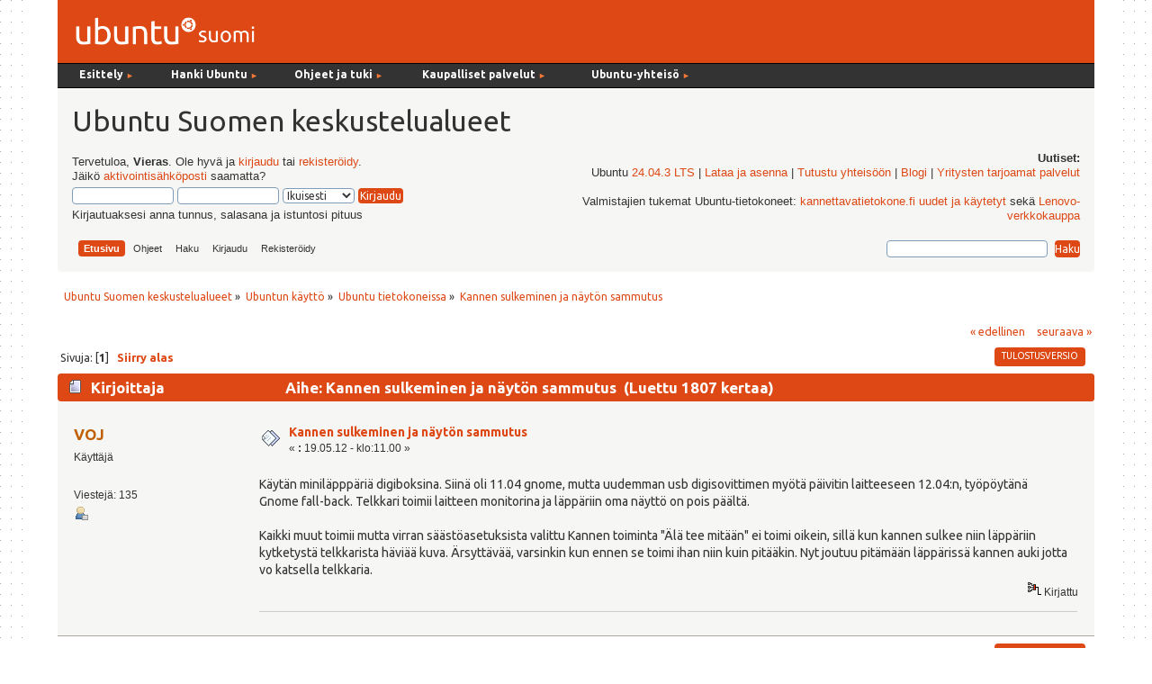

--- FILE ---
content_type: text/html; charset=UTF-8
request_url: https://forum.ubuntu-fi.org/index.php?topic=41214.0;prev_next=prev
body_size: 5983
content:
<!DOCTYPE html PUBLIC "-//W3C//DTD XHTML 1.0 Transitional//EN" "http://www.w3.org/TR/xhtml1/DTD/xhtml1-transitional.dtd">
<html xmlns="http://www.w3.org/1999/xhtml">
<head><link href='https://fonts.googleapis.com/css?family=Ubuntu:400,400italic,700|Ubuntu+Mono' rel='stylesheet' type='text/css'>
  <link rel="stylesheet" type="text/css" href="https://forum.ubuntu-fi.org/Themes/ubuntu-fi-theme/css/menu_1024.css" />
	<link rel="stylesheet" type="text/css" href="https://forum.ubuntu-fi.org/Themes/ubuntu-fi-theme/css/index.css?fin20" />
	<link rel="stylesheet" type="text/css" href="https://forum.ubuntu-fi.org/Themes/default/css/webkit.css" />
	<script type="text/javascript" src="https://forum.ubuntu-fi.org/Themes/default/scripts/script.js?fin20"></script>
	<script type="text/javascript" src="https://forum.ubuntu-fi.org/Themes/ubuntu-fi-theme/scripts/theme.js?fin20"></script>
	<script type="text/javascript"><!-- // --><![CDATA[
		var smf_theme_url = "https://forum.ubuntu-fi.org/Themes/ubuntu-fi-theme";
		var smf_default_theme_url = "https://forum.ubuntu-fi.org/Themes/default";
		var smf_images_url = "https://forum.ubuntu-fi.org/Themes/ubuntu-fi-theme/images";
		var smf_scripturl = "https://forum.ubuntu-fi.org/index.php?PHPSESSID=hejl70o9r73ff4kfr9jkkhbu56&amp;";
		var smf_iso_case_folding = false;
		var smf_charset = "UTF-8";
		var ajax_notification_text = "Ladataan...";
		var ajax_notification_cancel_text = "Peruuta";
	// ]]></script>
	<meta http-equiv="Content-Type" content="text/html; charset=UTF-8" />
	<meta name="description" content="Kannen sulkeminen ja näytön sammutus" />
	<title>Kannen sulkeminen ja näytön sammutus</title>
	<meta name="robots" content="noindex" />
	<link rel="canonical" href="https://forum.ubuntu-fi.org/index.php?topic=42708.0" />
	<link rel="help" href="https://forum.ubuntu-fi.org/index.php?PHPSESSID=hejl70o9r73ff4kfr9jkkhbu56&amp;action=help" />
	<link rel="search" href="https://forum.ubuntu-fi.org/index.php?PHPSESSID=hejl70o9r73ff4kfr9jkkhbu56&amp;action=search" />
	<link rel="contents" href="https://forum.ubuntu-fi.org/index.php?PHPSESSID=hejl70o9r73ff4kfr9jkkhbu56&amp;" />
	<link rel="alternate" type="application/rss+xml" title="Ubuntu Suomen keskustelualueet - RSS" href="https://forum.ubuntu-fi.org/index.php?PHPSESSID=hejl70o9r73ff4kfr9jkkhbu56&amp;type=rss;action=.xml" />
	<link rel="index" href="https://forum.ubuntu-fi.org/index.php?PHPSESSID=hejl70o9r73ff4kfr9jkkhbu56&amp;board=1.0" />
</head>
<body>
<div id="wrapper" style="width: 90%">
	<div id="header"><div class="frame"><!-- nav.html -->
<div id="sisaframe">
  <a href="http://www.ubuntu-fi.org/"><img src="/Themes/ubuntu-fi-theme/images/suomi-logo.png" alt="Ubuntu Suomi" id="suomi-logo"></a>
  <div id="Layer2">
</div>
</div>

<div id="nav" style="position: relative; z-index: 3;">
<ul id="navlist">
   
  <li style="width: 9em;" class="naviotsikko">Esittely <small class="navinuoli">►</small>
	  <ul>
	  <li><a href="https://ubuntu-fi.org/esittely">Mikä on Ubuntu?</a></li>
	  <li><a href="https://ubuntu-fi.org/esittely/kuvia-ja-videoita/">Kuvia ja videoita</a></li>
	  <li><a href="https://ubuntu-fi.org/esittely/miksi-kayttaisin-linuxia/">Miksi käyttäisin Linuxia</a></li>
	  <li class="alin"><a href="https://ubuntu-fi.org/esittely/vertailutaulukko/">Vertailutaulukko</a></li>
	  </ul>
  </li>
  
  <li style="width: 11em;" class="naviotsikko">Hanki Ubuntu <small class="navinuoli">►</small>
    <ul>
	<li><a href="https://ubuntu-fi.org/lataa-ubuntu/">Lataa Ubuntu </a></li>
	<li><a href="https://ubuntu-fi.org/lataa-ubuntu/tilaa-ubuntu-dvd/">Tilaa Ubuntu-asennusmedia</a></li>
	<li class="alin"><a href="https://ubuntu-fi.org/lataa-ubuntu/lainaa-ubuntu-kirjastosta/">Lainaa Ubuntu kirjastosta</a></li>
	</ul>
  </li>
  
  <li style="width: 12em;" class="naviotsikko">Ohjeet ja tuki <small class="navinuoli">►</small>
	  <ul>
	  <li><a href="https://ubuntu-fi.org/ohjeet-ja-tuki/">Ohjeiden pääsivu</a></li>
	  <li><a href="https://ubuntu-fi.org/ohjeet-ja-tuki/usein-kysytyt-kysymykset/">Usein kysytyt kysymykset</a></li>
	  <li><a href="https://ubuntu-fi.org/ohjeet-ja-tuki/asentaminen/">Ubuntun asentaminen</a></li>
	  <li><a href="https://ubuntu-fi.org/ohjeet-ja-tuki/paivittaminen/">Ubuntun päivittäminen</a></li>
	  <li class="alin"><a href="https://ubuntu-fi.org/ohjeet-ja-tuki/ubuntu-tutuksi-kirja/">Ubuntu tutuksi -kirja</a></li>
	  </ul>
  </li>
  
  <li style="width: 15em;" class="naviotsikko">Kaupalliset palvelut <small class="navinuoli">►</small>
	  <ul>
	  <li><a href="https://ubuntu-fi.org/kaupalliset-palvelut/">Ubuntu-liiketoiminta</a></li>
	  <li><a href="https://ubuntu-fi.org/kaupalliset-palvelut/tuki-ja-asennuspalvelut/">Tuki- ja asennuspalvelut</a></li>
	  <li><a href="https://ubuntu-fi.org/kaupalliset-palvelut/tietokoneet-ja-laitteet/">Tietokoneet ja laitteet</a></li>
	  <li class="alin"><a href="https://ubuntu-fi.org/kaupalliset-palvelut/ubuntu-tuotteet/">Ubuntu-tuotteet</a></li>
	  </ul>
  </li>
  
   <li class="naviotsikko">Ubuntu-yhteisö <small class="navinuoli">►</small>
    <ul>
    <li><a href="https://ubuntu-fi.org/yhteiso/">Yhteisön esittely</a></li>
    <li><a href="https://ubuntu-fi.org/yhteiso/toiminta/">Toiminta</a></li>
    <li><a href="https://ubuntu-fi.org/yhteiso/tapahtumat/">Tapahtumat</a></li>
    <li><a href="https://ubuntu-fi.org/yhteiso/blogi/">Blogikirjoitukset</a></li>
    <li><a href="https://ubuntu-fi.org/yhteiso/postituslistat-ja-irc/">Postituslistat ja IRC</a></li>
    <li class="alin"><a href="https://forum.ubuntu-fi.org/">Keskustelualueet</a></li>
    </ul>
  </li>
  
</ul>
<a name="tekstinalku" id="tekstinalku"></a>
</div>
<!-- nav.html ends -->

		<div id="upper_section" class="middletext">
      <div id="heading">
        <h1>Ubuntu Suomen keskustelualueet</h1>
      </div>
			<div class="user">
				<script type="text/javascript" src="https://forum.ubuntu-fi.org/Themes/default/scripts/sha1.js"></script>
				<form id="guest_form" action="https://forum.ubuntu-fi.org/index.php?PHPSESSID=hejl70o9r73ff4kfr9jkkhbu56&amp;action=login2" method="post" accept-charset="UTF-8"  onsubmit="hashLoginPassword(this, 'f4693720082f0767e237a9d118d53123');">
					<div class="info">Tervetuloa, <strong>Vieras</strong>. Ole hyvä ja <a href="https://forum.ubuntu-fi.org/index.php?PHPSESSID=hejl70o9r73ff4kfr9jkkhbu56&amp;action=login">kirjaudu</a> tai <a href="https://forum.ubuntu-fi.org/index.php?PHPSESSID=hejl70o9r73ff4kfr9jkkhbu56&amp;action=register">rekisteröidy</a>.<br />Jäikö <a href="https://forum.ubuntu-fi.org/index.php?PHPSESSID=hejl70o9r73ff4kfr9jkkhbu56&amp;action=activate">aktivointisähköposti</a> saamatta?</div>
					<input type="text" name="user" size="10" class="input_text" />
					<input type="password" name="passwrd" size="10" class="input_password" />
					<select name="cookielength">
						<option value="60">1 tunti</option>
						<option value="1440">1 päivä</option>
						<option value="10080">1 viikko</option>
						<option value="43200">1 kuukausi</option>
						<option value="-1" selected="selected">Ikuisesti</option>
					</select>
					<input type="submit" value="Kirjaudu" class="button_submit" /><br />
					<div class="info">Kirjautuaksesi anna tunnus, salasana ja istuntosi pituus</div>
					<input type="hidden" name="hash_passwrd" value="" /><input type="hidden" name="fa45467b2b" value="f4693720082f0767e237a9d118d53123" />
				</form>
			</div>
			<div class="news normaltext">
				<h2>Uutiset: </h2>
				<p>Ubuntu <a href="https://www.ubuntu-fi.org/ubuntu-24-04-lts-julkaistu/" class="bbc_link" target="_blank" rel="noopener noreferrer">24.04.3 LTS</a> | <a href="https://ubuntu-fi.org/lataa-ubuntu/" class="bbc_link" target="_blank" rel="noopener noreferrer">Lataa ja asenna</a> | <a href="https://ubuntu-fi.org/yhteiso/" class="bbc_link" target="_blank" rel="noopener noreferrer">Tutustu yhteisöön</a> | <a href="https://www.ubuntu-fi.org/yhteiso/blogi/" class="bbc_link" target="_blank" rel="noopener noreferrer">Blogi</a> | <a href="https://ubuntu-fi.org/kaupalliset-palvelut/tuki-ja-asennuspalvelut/" class="bbc_link" target="_blank" rel="noopener noreferrer">Yritysten tarjoamat palvelut</a><br /><br />Valmistajien tukemat Ubuntu-tietokoneet: <a href="https://kannettavatietokone.fi/haku.html?s=EvIrW2TE#1/!17/hinta:asc/!3/" class="bbc_link" target="_blank" rel="noopener noreferrer">kannettavatietokone.fi uudet ja käytetyt</a> sekä <a href="https://www.lenovo.com/fi/fi/thinkpad" class="bbc_link" target="_blank" rel="noopener noreferrer">Lenovo-verkkokauppa</a></p>
		</div>
		<script type="text/javascript"><!-- // --><![CDATA[
			var oMainHeaderToggle = new smc_Toggle({
				bToggleEnabled: true,
				bCurrentlyCollapsed: false,
				aSwappableContainers: [
					'upper_section'
				],
				aSwapImages: [
					{
						sId: 'upshrink',
						srcExpanded: smf_images_url + '/upshrink.png',
						altExpanded: 'Kutista tai laajenna yläosa.',
						srcCollapsed: smf_images_url + '/upshrink2.png',
						altCollapsed: 'Kutista tai laajenna yläosa.'
					}
				],
				oThemeOptions: {
					bUseThemeSettings: false,
					sOptionName: 'collapse_header',
					sSessionVar: 'fa45467b2b',
					sSessionId: 'f4693720082f0767e237a9d118d53123'
				},
				oCookieOptions: {
					bUseCookie: true,
					sCookieName: 'upshrink'
				}
			});
		// ]]></script><div id="forum_menubar">
		<div id="main_menu">
			<ul class="dropmenu" id="menu_nav">
				<li id="button_home">
					<a class="active firstlevel" href="https://forum.ubuntu-fi.org/index.php?PHPSESSID=hejl70o9r73ff4kfr9jkkhbu56&amp;">
						<span class="last firstlevel">Etusivu</span>
					</a>
				</li>
				<li id="button_help">
					<a class="firstlevel" href="https://forum.ubuntu-fi.org/index.php?PHPSESSID=hejl70o9r73ff4kfr9jkkhbu56&amp;action=help">
						<span class="firstlevel">Ohjeet</span>
					</a>
				</li>
				<li id="button_search">
					<a class="firstlevel" href="https://forum.ubuntu-fi.org/index.php?PHPSESSID=hejl70o9r73ff4kfr9jkkhbu56&amp;action=search">
						<span class="firstlevel">Haku</span>
					</a>
				</li>
				<li id="button_login">
					<a class="firstlevel" href="https://forum.ubuntu-fi.org/index.php?PHPSESSID=hejl70o9r73ff4kfr9jkkhbu56&amp;action=login">
						<span class="firstlevel">Kirjaudu</span>
					</a>
				</li>
				<li id="button_register">
					<a class="firstlevel" href="https://forum.ubuntu-fi.org/index.php?PHPSESSID=hejl70o9r73ff4kfr9jkkhbu56&amp;action=register">
						<span class="last firstlevel">Rekisteröidy</span>
					</a>
				</li>
			</ul>
		</div><form id="search_form" action="https://forum.ubuntu-fi.org/index.php?PHPSESSID=hejl70o9r73ff4kfr9jkkhbu56&amp;action=search2" method="post" accept-charset="UTF-8">
          <input type="text" name="search" value="" class="input_text" />&nbsp;
          <input type="submit" name="submit" value="Haku" class="button_submit" />
          <input type="hidden" name="advanced" value="0" />
      </div>
    </div>
          <input type="hidden" name="topic" value="42708" /></form>
		<br class="clear"></span>
	</div></div>
	<div id="content_section"><div class="frame">
		<div id="main_content_section">
	<div class="navigate_section">
		<ul>
			<li>
				<a href="https://forum.ubuntu-fi.org/index.php?PHPSESSID=hejl70o9r73ff4kfr9jkkhbu56&amp;"><span>Ubuntu Suomen keskustelualueet</span></a> &#187;
			</li>
			<li>
				<a href="https://forum.ubuntu-fi.org/index.php?PHPSESSID=hejl70o9r73ff4kfr9jkkhbu56&amp;#c1"><span>Ubuntun käyttö</span></a> &#187;
			</li>
			<li>
				<a href="https://forum.ubuntu-fi.org/index.php?PHPSESSID=hejl70o9r73ff4kfr9jkkhbu56&amp;board=1.0"><span>Ubuntu tietokoneissa</span></a> &#187;
			</li>
			<li class="last">
				<a href="https://forum.ubuntu-fi.org/index.php?PHPSESSID=hejl70o9r73ff4kfr9jkkhbu56&amp;topic=42708.0"><span>Kannen sulkeminen ja näytön sammutus</span></a>
			</li>
		</ul>
	</div>
			<a id="top"></a>
			<a id="msg328465"></a><a id="new"></a>
			<div class="pagesection">
				<div class="nextlinks"><a href="https://forum.ubuntu-fi.org/index.php?PHPSESSID=hejl70o9r73ff4kfr9jkkhbu56&amp;topic=42708.0;prev_next=prev#new">&laquo; edellinen</a> <a href="https://forum.ubuntu-fi.org/index.php?PHPSESSID=hejl70o9r73ff4kfr9jkkhbu56&amp;topic=42708.0;prev_next=next#new">seuraava &raquo;</a></div>
		<div class="buttonlist floatright">
			<ul>
				<li><a class="button_strip_print" href="https://forum.ubuntu-fi.org/index.php?PHPSESSID=hejl70o9r73ff4kfr9jkkhbu56&amp;action=printpage;topic=42708.0" rel="new_win nofollow"><span class="last">Tulostusversio</span></a></li>
			</ul>
		</div>
				<div class="pagelinks floatleft">Sivuja: [<strong>1</strong>]   &nbsp;&nbsp;<a href="#lastPost"><strong>Siirry alas</strong></a></div>
			</div>
			<div id="forumposts">
				<div class="cat_bar">
					<h3 class="catbg">
						<img src="https://forum.ubuntu-fi.org/Themes/ubuntu-fi-theme/images/topic/normal_post.gif" align="bottom" alt="" />
						<span id="author">Kirjoittaja</span>
						Aihe: Kannen sulkeminen ja näytön sammutus &nbsp;(Luettu 1807 kertaa)
					</h3>
				</div>
				<form action="https://forum.ubuntu-fi.org/index.php?PHPSESSID=hejl70o9r73ff4kfr9jkkhbu56&amp;action=quickmod2;topic=42708.0" method="post" accept-charset="UTF-8" name="quickModForm" id="quickModForm" style="margin: 0;" onsubmit="return oQuickModify.bInEditMode ? oQuickModify.modifySave('f4693720082f0767e237a9d118d53123', 'fa45467b2b') : false">
				<div class="windowbg">
					<span class="topslice"><span></span></span>
					<div class="post_wrapper">
						<div class="poster">
							<h4>
								<a href="https://forum.ubuntu-fi.org/index.php?PHPSESSID=hejl70o9r73ff4kfr9jkkhbu56&amp;action=profile;u=2025" title="Tarkastele profiilia käyttäjältä VOJ">VOJ</a>
							</h4>
							<ul class="reset smalltext" id="msg_328465_extra_info">
								<li class="postgroup">Käyttäjä</li>
								<li class="stars"></li>
								<li class="avatar">
									<a href="https://forum.ubuntu-fi.org/index.php?PHPSESSID=hejl70o9r73ff4kfr9jkkhbu56&amp;action=profile;u=2025">
										<img class="avatar" src="http://b6.ac-images.myspacecdn.com/01407/66/69/1407939666_m.gif" width="65" height="65" alt="" />
									</a>
								</li>
								<li class="postcount">Viestejä: 135</li>
								<li class="profile">
									<ul>
										<li><a href="https://forum.ubuntu-fi.org/index.php?PHPSESSID=hejl70o9r73ff4kfr9jkkhbu56&amp;action=profile;u=2025"><img src="https://forum.ubuntu-fi.org/Themes/ubuntu-fi-theme/images/icons/profile_sm.gif" alt="Profiili" title="Profiili" /></a></li>
									</ul>
								</li>
							</ul>
						</div>
						<div class="postarea">
							<div class="flow_hidden">
								<div class="keyinfo">
									<div class="messageicon">
										<img src="https://forum.ubuntu-fi.org/Themes/ubuntu-fi-theme/images/post/xx.gif" alt="" />
									</div>
									<h5 id="subject_328465">
										<a href="https://forum.ubuntu-fi.org/index.php?PHPSESSID=hejl70o9r73ff4kfr9jkkhbu56&amp;topic=42708.msg328465#msg328465" rel="nofollow">Kannen sulkeminen ja näytön sammutus</a>
									</h5>
									<div class="smalltext">&#171; <strong> :</strong> 19.05.12 - klo:11.00 &#187;</div>
									<div id="msg_328465_quick_mod"></div>
								</div>
							</div>
							<div class="post">
								<div class="inner" id="msg_328465">Käytän miniläpppäriä digiboksina. Siinä oli 11.04 gnome, mutta uudemman usb digisovittimen myötä päivitin laitteeseen 12.04:n, työpöytänä Gnome fall-back. Telkkari toimii laitteen monitorina ja läppäriin oma näyttö on pois päältä.<br /><br />Kaikki muut toimii mutta virran säästöasetuksista valittu Kannen toiminta &quot;Älä tee mitään&quot; ei toimi oikein, sillä kun kannen sulkee niin läppäriin kytketystä telkkarista häviää kuva. Ärsyttävää, varsinkin kun ennen se toimi ihan niin kuin pitääkin. Nyt joutuu pitämään läppärissä kannen auki jotta vo katsella telkkaria.</div>
							</div>
						</div>
						<div class="moderatorbar">
							<div class="smalltext modified" id="modified_328465">
							</div>
							<div class="smalltext reportlinks">
								<img src="https://forum.ubuntu-fi.org/Themes/ubuntu-fi-theme/images/ip.gif" alt="" />
								Kirjattu
							</div>
							<div class="signature" id="msg_328465_signature"><img src="http://myspace-098.vo.llnwd.net/01408/89/09/1408689098_l.jpg" alt="" class="bbc_img" /></div>
						</div>
					</div>
					<span class="botslice"><span></span></span>
				</div>
				<hr class="post_separator" />
				</form>
			</div>
			<a id="lastPost"></a>
			<div class="pagesection">
				
		<div class="buttonlist floatright">
			<ul>
				<li><a class="button_strip_print" href="https://forum.ubuntu-fi.org/index.php?PHPSESSID=hejl70o9r73ff4kfr9jkkhbu56&amp;action=printpage;topic=42708.0" rel="new_win nofollow"><span class="last">Tulostusversio</span></a></li>
			</ul>
		</div>
				<div class="pagelinks floatleft">Sivuja: [<strong>1</strong>]   &nbsp;&nbsp;<a href="#top"><strong>Siirry ylös</strong></a></div>
				<div class="nextlinks_bottom"><a href="https://forum.ubuntu-fi.org/index.php?PHPSESSID=hejl70o9r73ff4kfr9jkkhbu56&amp;topic=42708.0;prev_next=prev#new">&laquo; edellinen</a> <a href="https://forum.ubuntu-fi.org/index.php?PHPSESSID=hejl70o9r73ff4kfr9jkkhbu56&amp;topic=42708.0;prev_next=next#new">seuraava &raquo;</a></div>
			</div>
	<div class="navigate_section">
		<ul>
			<li>
				<a href="https://forum.ubuntu-fi.org/index.php?PHPSESSID=hejl70o9r73ff4kfr9jkkhbu56&amp;"><span>Ubuntu Suomen keskustelualueet</span></a> &#187;
			</li>
			<li>
				<a href="https://forum.ubuntu-fi.org/index.php?PHPSESSID=hejl70o9r73ff4kfr9jkkhbu56&amp;#c1"><span>Ubuntun käyttö</span></a> &#187;
			</li>
			<li>
				<a href="https://forum.ubuntu-fi.org/index.php?PHPSESSID=hejl70o9r73ff4kfr9jkkhbu56&amp;board=1.0"><span>Ubuntu tietokoneissa</span></a> &#187;
			</li>
			<li class="last">
				<a href="https://forum.ubuntu-fi.org/index.php?PHPSESSID=hejl70o9r73ff4kfr9jkkhbu56&amp;topic=42708.0"><span>Kannen sulkeminen ja näytön sammutus</span></a>
			</li>
		</ul>
	</div>
			<div id="moderationbuttons"></div>
			<div class="plainbox" id="display_jump_to">&nbsp;</div>
		<br class="clear" />
				<script type="text/javascript" src="https://forum.ubuntu-fi.org/Themes/default/scripts/topic.js"></script>
				<script type="text/javascript"><!-- // --><![CDATA[
					if ('XMLHttpRequest' in window)
					{
						var oQuickModify = new QuickModify({
							sScriptUrl: smf_scripturl,
							bShowModify: true,
							iTopicId: 42708,
							sTemplateBodyEdit: '\n\t\t\t\t\t\t\t\t<div id="quick_edit_body_container" style="width: 90%">\n\t\t\t\t\t\t\t\t\t<div id="error_box" style="padding: 4px;" class="error"><' + '/div>\n\t\t\t\t\t\t\t\t\t<textarea class="editor" name="message" rows="12" style="width: 100%; margin-bottom: 10px;" tabindex="1">%body%<' + '/textarea><br />\n\t\t\t\t\t\t\t\t\t<input type="hidden" name="fa45467b2b" value="f4693720082f0767e237a9d118d53123" />\n\t\t\t\t\t\t\t\t\t<input type="hidden" name="topic" value="42708" />\n\t\t\t\t\t\t\t\t\t<input type="hidden" name="msg" value="%msg_id%" />\n\t\t\t\t\t\t\t\t\t<div class="righttext">\n\t\t\t\t\t\t\t\t\t\t<input type="submit" name="post" value="Tallenna" tabindex="2" onclick="return oQuickModify.modifySave(\'f4693720082f0767e237a9d118d53123\', \'fa45467b2b\');" accesskey="s" class="button_submit" />&nbsp;&nbsp;<input type="submit" name="cancel" value="Peruuta" tabindex="3" onclick="return oQuickModify.modifyCancel();" class="button_submit" />\n\t\t\t\t\t\t\t\t\t<' + '/div>\n\t\t\t\t\t\t\t\t<' + '/div>',
							sTemplateSubjectEdit: '<input type="text" style="width: 90%;" name="subject" value="%subject%" size="80" maxlength="80" tabindex="4" class="input_text" />',
							sTemplateBodyNormal: '%body%',
							sTemplateSubjectNormal: '<a hr'+'ef="https://forum.ubuntu-fi.org/index.php?PHPSESSID=hejl70o9r73ff4kfr9jkkhbu56&amp;'+'?topic=42708.msg%msg_id%#msg%msg_id%" rel="nofollow">%subject%<' + '/a>',
							sTemplateTopSubject: 'Aihe: %subject% &nbsp;(Luettu 1807 kertaa)',
							sErrorBorderStyle: '1px solid red'
						});

						aJumpTo[aJumpTo.length] = new JumpTo({
							sContainerId: "display_jump_to",
							sJumpToTemplate: "<label class=\"smalltext\" for=\"%select_id%\">Siirry:<" + "/label> %dropdown_list%",
							iCurBoardId: 1,
							iCurBoardChildLevel: 0,
							sCurBoardName: "Ubuntu tietokoneissa",
							sBoardChildLevelIndicator: "==",
							sBoardPrefix: "=> ",
							sCatSeparator: "-----------------------------",
							sCatPrefix: "",
							sGoButtonLabel: "siirry"
						});

						aIconLists[aIconLists.length] = new IconList({
							sBackReference: "aIconLists[" + aIconLists.length + "]",
							sIconIdPrefix: "msg_icon_",
							sScriptUrl: smf_scripturl,
							bShowModify: true,
							iBoardId: 1,
							iTopicId: 42708,
							sSessionId: "f4693720082f0767e237a9d118d53123",
							sSessionVar: "fa45467b2b",
							sLabelIconList: "Viesti kuvake",
							sBoxBackground: "transparent",
							sBoxBackgroundHover: "#ffffff",
							iBoxBorderWidthHover: 1,
							sBoxBorderColorHover: "#adadad" ,
							sContainerBackground: "#ffffff",
							sContainerBorder: "1px solid #adadad",
							sItemBorder: "1px solid #ffffff",
							sItemBorderHover: "1px dotted gray",
							sItemBackground: "transparent",
							sItemBackgroundHover: "#e0e0f0"
						});
					}
				// ]]></script>
		</div>
	</div></div>
	<div id="footer_section"><div class="frame">
		<ul class="reset">
			<li class="copyright">
			<span class="smalltext" style="display: inline; visibility: visible; font-family: Verdana, Arial, sans-serif;"><a href="https://forum.ubuntu-fi.org/index.php?PHPSESSID=hejl70o9r73ff4kfr9jkkhbu56&amp;action=credits" title="Simple Machines Forum" target="_blank" class="new_win">SMF 2.0.19</a> |
<a href="http://www.simplemachines.org/about/smf/license.php" title="License" target="_blank" class="new_win">SMF &copy; 2014</a>, <a href="http://www.simplemachines.org" title="Simple Machines" target="_blank" class="new_win">Simple Machines</a>
			</span></li>
			<li><a id="button_xhtml" href="http://validator.w3.org/check?uri=referer" target="_blank" class="new_win" title="Validi XHTML 1.0!"><span>XHTML</span></a></li>
			<li><a id="button_rss" href="https://forum.ubuntu-fi.org/index.php?PHPSESSID=hejl70o9r73ff4kfr9jkkhbu56&amp;action=.xml;type=rss" class="new_win"><span>RSS</span></a></li>
			<li class="last"><a id="button_wap2" href="https://forum.ubuntu-fi.org/index.php?PHPSESSID=hejl70o9r73ff4kfr9jkkhbu56&amp;wap2" class="new_win"><span>WAP2</span></a></li>
			<li class="copyright"><a href="http://wiki.ubuntu-fi.org/WWW" title="wiki.ubuntu-fi.org/WWW">Ubuntu Suomi -teema</a> pohjautuu <a href="http://custom.simplemachines.org/themes/index.php?lemma=2482">Noltin tekemään Ubuntu-teemaan</a>.</li>
		</ul>
<style type="text/css">div#sponsor_logo a:hover { text-decoration: none; }</style>
<div id="sponsor_logo"><p><a href="http://www.tentacle.fi" target="_blank">
Sivuston palvelintilan ja yhteydet tarjoaa Tentacle Networks. <br /><img src="https://forum.ubuntu-fi.org/Themes/ubuntu-fi-theme/images/tentacle_logo.png" alt="Tentacle Networksin logo" title="Avaa Tentacle Networksin sivusto" />
</a></p></div>
	</div></div>
</div>
</body></html>